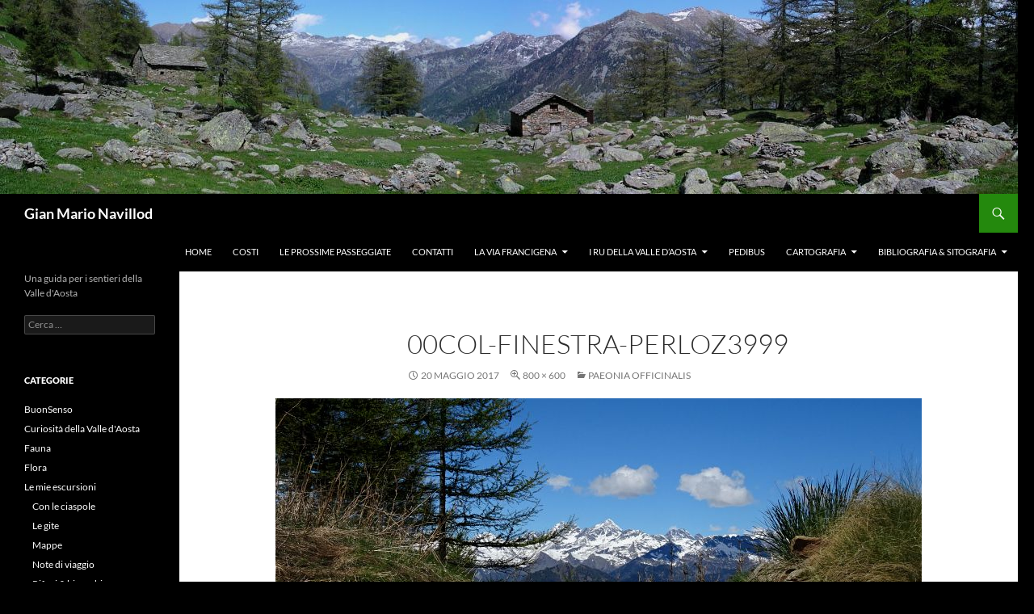

--- FILE ---
content_type: text/html; charset=UTF-8
request_url: https://gian.mario.navillod.it/paeonia-officinalis/00col-finestra-perloz3999/
body_size: 39550
content:
<!DOCTYPE html>
<html lang="it-IT">
<head>
	<meta charset="UTF-8">
	<meta name="viewport" content="width=device-width, initial-scale=1.0">
	<title>00col-finestra-perloz3999 - Gian Mario Navillod</title>
	<link rel="profile" href="https://gmpg.org/xfn/11">
	<link rel="pingback" href="https://gian.mario.navillod.it/xmlrpc.php">
	<meta name='robots' content='index, follow, max-image-preview:large, max-snippet:-1, max-video-preview:-1' />

	<!-- This site is optimized with the Yoast SEO plugin v26.7 - https://yoast.com/wordpress/plugins/seo/ -->
	<link rel="canonical" href="https://gian.mario.navillod.it/paeonia-officinalis/00col-finestra-perloz3999/" />
	<meta property="og:locale" content="it_IT" />
	<meta property="og:type" content="article" />
	<meta property="og:title" content="00col-finestra-perloz3999 - Gian Mario Navillod" />
	<meta property="og:description" content="Il Col Finestra di Perloz 1653 m - Foto di Gian Mario Navillod." />
	<meta property="og:url" content="https://gian.mario.navillod.it/paeonia-officinalis/00col-finestra-perloz3999/" />
	<meta property="og:site_name" content="Gian Mario Navillod" />
	<meta property="article:modified_time" content="2017-05-20T15:36:12+00:00" />
	<meta property="og:image" content="https://gian.mario.navillod.it/paeonia-officinalis/00col-finestra-perloz3999" />
	<meta property="og:image:width" content="800" />
	<meta property="og:image:height" content="600" />
	<meta property="og:image:type" content="image/jpeg" />
	<script type="application/ld+json" class="yoast-schema-graph">{"@context":"https://schema.org","@graph":[{"@type":"WebPage","@id":"https://gian.mario.navillod.it/paeonia-officinalis/00col-finestra-perloz3999/","url":"https://gian.mario.navillod.it/paeonia-officinalis/00col-finestra-perloz3999/","name":"00col-finestra-perloz3999 - Gian Mario Navillod","isPartOf":{"@id":"https://gian.mario.navillod.it/#website"},"primaryImageOfPage":{"@id":"https://gian.mario.navillod.it/paeonia-officinalis/00col-finestra-perloz3999/#primaryimage"},"image":{"@id":"https://gian.mario.navillod.it/paeonia-officinalis/00col-finestra-perloz3999/#primaryimage"},"thumbnailUrl":"https://gian.mario.navillod.it/wp-content/uploads/2017/05/00col-finestra-perloz3999.jpg","datePublished":"2017-05-20T15:08:12+00:00","dateModified":"2017-05-20T15:36:12+00:00","breadcrumb":{"@id":"https://gian.mario.navillod.it/paeonia-officinalis/00col-finestra-perloz3999/#breadcrumb"},"inLanguage":"it-IT","potentialAction":[{"@type":"ReadAction","target":["https://gian.mario.navillod.it/paeonia-officinalis/00col-finestra-perloz3999/"]}]},{"@type":"ImageObject","inLanguage":"it-IT","@id":"https://gian.mario.navillod.it/paeonia-officinalis/00col-finestra-perloz3999/#primaryimage","url":"https://gian.mario.navillod.it/wp-content/uploads/2017/05/00col-finestra-perloz3999.jpg","contentUrl":"https://gian.mario.navillod.it/wp-content/uploads/2017/05/00col-finestra-perloz3999.jpg","width":800,"height":600,"caption":"Il Col Finestra di Perloz 1653 m - Foto di Gian Mario Navillod."},{"@type":"BreadcrumbList","@id":"https://gian.mario.navillod.it/paeonia-officinalis/00col-finestra-perloz3999/#breadcrumb","itemListElement":[{"@type":"ListItem","position":1,"name":"Home","item":"https://gian.mario.navillod.it/"},{"@type":"ListItem","position":2,"name":"Paeonia officinalis","item":"https://gian.mario.navillod.it/paeonia-officinalis/"},{"@type":"ListItem","position":3,"name":"00col-finestra-perloz3999"}]},{"@type":"WebSite","@id":"https://gian.mario.navillod.it/#website","url":"https://gian.mario.navillod.it/","name":"Gian Mario Navillod","description":"Una guida per i sentieri della Valle d&#039;Aosta","potentialAction":[{"@type":"SearchAction","target":{"@type":"EntryPoint","urlTemplate":"https://gian.mario.navillod.it/?s={search_term_string}"},"query-input":{"@type":"PropertyValueSpecification","valueRequired":true,"valueName":"search_term_string"}}],"inLanguage":"it-IT"}]}</script>
	<!-- / Yoast SEO plugin. -->


<link rel="alternate" type="application/rss+xml" title="Gian Mario Navillod &raquo; Feed" href="https://gian.mario.navillod.it/feed/" />
<link rel="alternate" title="oEmbed (JSON)" type="application/json+oembed" href="https://gian.mario.navillod.it/wp-json/oembed/1.0/embed?url=https%3A%2F%2Fgian.mario.navillod.it%2Fpaeonia-officinalis%2F00col-finestra-perloz3999%2F" />
<link rel="alternate" title="oEmbed (XML)" type="text/xml+oembed" href="https://gian.mario.navillod.it/wp-json/oembed/1.0/embed?url=https%3A%2F%2Fgian.mario.navillod.it%2Fpaeonia-officinalis%2F00col-finestra-perloz3999%2F&#038;format=xml" />
<style id='wp-img-auto-sizes-contain-inline-css'>
img:is([sizes=auto i],[sizes^="auto," i]){contain-intrinsic-size:3000px 1500px}
/*# sourceURL=wp-img-auto-sizes-contain-inline-css */
</style>
<style id='wp-emoji-styles-inline-css'>

	img.wp-smiley, img.emoji {
		display: inline !important;
		border: none !important;
		box-shadow: none !important;
		height: 1em !important;
		width: 1em !important;
		margin: 0 0.07em !important;
		vertical-align: -0.1em !important;
		background: none !important;
		padding: 0 !important;
	}
/*# sourceURL=wp-emoji-styles-inline-css */
</style>
<style id='wp-block-library-inline-css'>
:root{--wp-block-synced-color:#7a00df;--wp-block-synced-color--rgb:122,0,223;--wp-bound-block-color:var(--wp-block-synced-color);--wp-editor-canvas-background:#ddd;--wp-admin-theme-color:#007cba;--wp-admin-theme-color--rgb:0,124,186;--wp-admin-theme-color-darker-10:#006ba1;--wp-admin-theme-color-darker-10--rgb:0,107,160.5;--wp-admin-theme-color-darker-20:#005a87;--wp-admin-theme-color-darker-20--rgb:0,90,135;--wp-admin-border-width-focus:2px}@media (min-resolution:192dpi){:root{--wp-admin-border-width-focus:1.5px}}.wp-element-button{cursor:pointer}:root .has-very-light-gray-background-color{background-color:#eee}:root .has-very-dark-gray-background-color{background-color:#313131}:root .has-very-light-gray-color{color:#eee}:root .has-very-dark-gray-color{color:#313131}:root .has-vivid-green-cyan-to-vivid-cyan-blue-gradient-background{background:linear-gradient(135deg,#00d084,#0693e3)}:root .has-purple-crush-gradient-background{background:linear-gradient(135deg,#34e2e4,#4721fb 50%,#ab1dfe)}:root .has-hazy-dawn-gradient-background{background:linear-gradient(135deg,#faaca8,#dad0ec)}:root .has-subdued-olive-gradient-background{background:linear-gradient(135deg,#fafae1,#67a671)}:root .has-atomic-cream-gradient-background{background:linear-gradient(135deg,#fdd79a,#004a59)}:root .has-nightshade-gradient-background{background:linear-gradient(135deg,#330968,#31cdcf)}:root .has-midnight-gradient-background{background:linear-gradient(135deg,#020381,#2874fc)}:root{--wp--preset--font-size--normal:16px;--wp--preset--font-size--huge:42px}.has-regular-font-size{font-size:1em}.has-larger-font-size{font-size:2.625em}.has-normal-font-size{font-size:var(--wp--preset--font-size--normal)}.has-huge-font-size{font-size:var(--wp--preset--font-size--huge)}.has-text-align-center{text-align:center}.has-text-align-left{text-align:left}.has-text-align-right{text-align:right}.has-fit-text{white-space:nowrap!important}#end-resizable-editor-section{display:none}.aligncenter{clear:both}.items-justified-left{justify-content:flex-start}.items-justified-center{justify-content:center}.items-justified-right{justify-content:flex-end}.items-justified-space-between{justify-content:space-between}.screen-reader-text{border:0;clip-path:inset(50%);height:1px;margin:-1px;overflow:hidden;padding:0;position:absolute;width:1px;word-wrap:normal!important}.screen-reader-text:focus{background-color:#ddd;clip-path:none;color:#444;display:block;font-size:1em;height:auto;left:5px;line-height:normal;padding:15px 23px 14px;text-decoration:none;top:5px;width:auto;z-index:100000}html :where(.has-border-color){border-style:solid}html :where([style*=border-top-color]){border-top-style:solid}html :where([style*=border-right-color]){border-right-style:solid}html :where([style*=border-bottom-color]){border-bottom-style:solid}html :where([style*=border-left-color]){border-left-style:solid}html :where([style*=border-width]){border-style:solid}html :where([style*=border-top-width]){border-top-style:solid}html :where([style*=border-right-width]){border-right-style:solid}html :where([style*=border-bottom-width]){border-bottom-style:solid}html :where([style*=border-left-width]){border-left-style:solid}html :where(img[class*=wp-image-]){height:auto;max-width:100%}:where(figure){margin:0 0 1em}html :where(.is-position-sticky){--wp-admin--admin-bar--position-offset:var(--wp-admin--admin-bar--height,0px)}@media screen and (max-width:600px){html :where(.is-position-sticky){--wp-admin--admin-bar--position-offset:0px}}

/*# sourceURL=wp-block-library-inline-css */
</style><style id='wp-block-paragraph-inline-css'>
.is-small-text{font-size:.875em}.is-regular-text{font-size:1em}.is-large-text{font-size:2.25em}.is-larger-text{font-size:3em}.has-drop-cap:not(:focus):first-letter{float:left;font-size:8.4em;font-style:normal;font-weight:100;line-height:.68;margin:.05em .1em 0 0;text-transform:uppercase}body.rtl .has-drop-cap:not(:focus):first-letter{float:none;margin-left:.1em}p.has-drop-cap.has-background{overflow:hidden}:root :where(p.has-background){padding:1.25em 2.375em}:where(p.has-text-color:not(.has-link-color)) a{color:inherit}p.has-text-align-left[style*="writing-mode:vertical-lr"],p.has-text-align-right[style*="writing-mode:vertical-rl"]{rotate:180deg}
/*# sourceURL=https://gian.mario.navillod.it/wp-includes/blocks/paragraph/style.min.css */
</style>
<style id='global-styles-inline-css'>
:root{--wp--preset--aspect-ratio--square: 1;--wp--preset--aspect-ratio--4-3: 4/3;--wp--preset--aspect-ratio--3-4: 3/4;--wp--preset--aspect-ratio--3-2: 3/2;--wp--preset--aspect-ratio--2-3: 2/3;--wp--preset--aspect-ratio--16-9: 16/9;--wp--preset--aspect-ratio--9-16: 9/16;--wp--preset--color--black: #000;--wp--preset--color--cyan-bluish-gray: #abb8c3;--wp--preset--color--white: #fff;--wp--preset--color--pale-pink: #f78da7;--wp--preset--color--vivid-red: #cf2e2e;--wp--preset--color--luminous-vivid-orange: #ff6900;--wp--preset--color--luminous-vivid-amber: #fcb900;--wp--preset--color--light-green-cyan: #7bdcb5;--wp--preset--color--vivid-green-cyan: #00d084;--wp--preset--color--pale-cyan-blue: #8ed1fc;--wp--preset--color--vivid-cyan-blue: #0693e3;--wp--preset--color--vivid-purple: #9b51e0;--wp--preset--color--green: #24890d;--wp--preset--color--dark-gray: #2b2b2b;--wp--preset--color--medium-gray: #767676;--wp--preset--color--light-gray: #f5f5f5;--wp--preset--gradient--vivid-cyan-blue-to-vivid-purple: linear-gradient(135deg,rgb(6,147,227) 0%,rgb(155,81,224) 100%);--wp--preset--gradient--light-green-cyan-to-vivid-green-cyan: linear-gradient(135deg,rgb(122,220,180) 0%,rgb(0,208,130) 100%);--wp--preset--gradient--luminous-vivid-amber-to-luminous-vivid-orange: linear-gradient(135deg,rgb(252,185,0) 0%,rgb(255,105,0) 100%);--wp--preset--gradient--luminous-vivid-orange-to-vivid-red: linear-gradient(135deg,rgb(255,105,0) 0%,rgb(207,46,46) 100%);--wp--preset--gradient--very-light-gray-to-cyan-bluish-gray: linear-gradient(135deg,rgb(238,238,238) 0%,rgb(169,184,195) 100%);--wp--preset--gradient--cool-to-warm-spectrum: linear-gradient(135deg,rgb(74,234,220) 0%,rgb(151,120,209) 20%,rgb(207,42,186) 40%,rgb(238,44,130) 60%,rgb(251,105,98) 80%,rgb(254,248,76) 100%);--wp--preset--gradient--blush-light-purple: linear-gradient(135deg,rgb(255,206,236) 0%,rgb(152,150,240) 100%);--wp--preset--gradient--blush-bordeaux: linear-gradient(135deg,rgb(254,205,165) 0%,rgb(254,45,45) 50%,rgb(107,0,62) 100%);--wp--preset--gradient--luminous-dusk: linear-gradient(135deg,rgb(255,203,112) 0%,rgb(199,81,192) 50%,rgb(65,88,208) 100%);--wp--preset--gradient--pale-ocean: linear-gradient(135deg,rgb(255,245,203) 0%,rgb(182,227,212) 50%,rgb(51,167,181) 100%);--wp--preset--gradient--electric-grass: linear-gradient(135deg,rgb(202,248,128) 0%,rgb(113,206,126) 100%);--wp--preset--gradient--midnight: linear-gradient(135deg,rgb(2,3,129) 0%,rgb(40,116,252) 100%);--wp--preset--font-size--small: 13px;--wp--preset--font-size--medium: 20px;--wp--preset--font-size--large: 36px;--wp--preset--font-size--x-large: 42px;--wp--preset--spacing--20: 0.44rem;--wp--preset--spacing--30: 0.67rem;--wp--preset--spacing--40: 1rem;--wp--preset--spacing--50: 1.5rem;--wp--preset--spacing--60: 2.25rem;--wp--preset--spacing--70: 3.38rem;--wp--preset--spacing--80: 5.06rem;--wp--preset--shadow--natural: 6px 6px 9px rgba(0, 0, 0, 0.2);--wp--preset--shadow--deep: 12px 12px 50px rgba(0, 0, 0, 0.4);--wp--preset--shadow--sharp: 6px 6px 0px rgba(0, 0, 0, 0.2);--wp--preset--shadow--outlined: 6px 6px 0px -3px rgb(255, 255, 255), 6px 6px rgb(0, 0, 0);--wp--preset--shadow--crisp: 6px 6px 0px rgb(0, 0, 0);}:where(.is-layout-flex){gap: 0.5em;}:where(.is-layout-grid){gap: 0.5em;}body .is-layout-flex{display: flex;}.is-layout-flex{flex-wrap: wrap;align-items: center;}.is-layout-flex > :is(*, div){margin: 0;}body .is-layout-grid{display: grid;}.is-layout-grid > :is(*, div){margin: 0;}:where(.wp-block-columns.is-layout-flex){gap: 2em;}:where(.wp-block-columns.is-layout-grid){gap: 2em;}:where(.wp-block-post-template.is-layout-flex){gap: 1.25em;}:where(.wp-block-post-template.is-layout-grid){gap: 1.25em;}.has-black-color{color: var(--wp--preset--color--black) !important;}.has-cyan-bluish-gray-color{color: var(--wp--preset--color--cyan-bluish-gray) !important;}.has-white-color{color: var(--wp--preset--color--white) !important;}.has-pale-pink-color{color: var(--wp--preset--color--pale-pink) !important;}.has-vivid-red-color{color: var(--wp--preset--color--vivid-red) !important;}.has-luminous-vivid-orange-color{color: var(--wp--preset--color--luminous-vivid-orange) !important;}.has-luminous-vivid-amber-color{color: var(--wp--preset--color--luminous-vivid-amber) !important;}.has-light-green-cyan-color{color: var(--wp--preset--color--light-green-cyan) !important;}.has-vivid-green-cyan-color{color: var(--wp--preset--color--vivid-green-cyan) !important;}.has-pale-cyan-blue-color{color: var(--wp--preset--color--pale-cyan-blue) !important;}.has-vivid-cyan-blue-color{color: var(--wp--preset--color--vivid-cyan-blue) !important;}.has-vivid-purple-color{color: var(--wp--preset--color--vivid-purple) !important;}.has-black-background-color{background-color: var(--wp--preset--color--black) !important;}.has-cyan-bluish-gray-background-color{background-color: var(--wp--preset--color--cyan-bluish-gray) !important;}.has-white-background-color{background-color: var(--wp--preset--color--white) !important;}.has-pale-pink-background-color{background-color: var(--wp--preset--color--pale-pink) !important;}.has-vivid-red-background-color{background-color: var(--wp--preset--color--vivid-red) !important;}.has-luminous-vivid-orange-background-color{background-color: var(--wp--preset--color--luminous-vivid-orange) !important;}.has-luminous-vivid-amber-background-color{background-color: var(--wp--preset--color--luminous-vivid-amber) !important;}.has-light-green-cyan-background-color{background-color: var(--wp--preset--color--light-green-cyan) !important;}.has-vivid-green-cyan-background-color{background-color: var(--wp--preset--color--vivid-green-cyan) !important;}.has-pale-cyan-blue-background-color{background-color: var(--wp--preset--color--pale-cyan-blue) !important;}.has-vivid-cyan-blue-background-color{background-color: var(--wp--preset--color--vivid-cyan-blue) !important;}.has-vivid-purple-background-color{background-color: var(--wp--preset--color--vivid-purple) !important;}.has-black-border-color{border-color: var(--wp--preset--color--black) !important;}.has-cyan-bluish-gray-border-color{border-color: var(--wp--preset--color--cyan-bluish-gray) !important;}.has-white-border-color{border-color: var(--wp--preset--color--white) !important;}.has-pale-pink-border-color{border-color: var(--wp--preset--color--pale-pink) !important;}.has-vivid-red-border-color{border-color: var(--wp--preset--color--vivid-red) !important;}.has-luminous-vivid-orange-border-color{border-color: var(--wp--preset--color--luminous-vivid-orange) !important;}.has-luminous-vivid-amber-border-color{border-color: var(--wp--preset--color--luminous-vivid-amber) !important;}.has-light-green-cyan-border-color{border-color: var(--wp--preset--color--light-green-cyan) !important;}.has-vivid-green-cyan-border-color{border-color: var(--wp--preset--color--vivid-green-cyan) !important;}.has-pale-cyan-blue-border-color{border-color: var(--wp--preset--color--pale-cyan-blue) !important;}.has-vivid-cyan-blue-border-color{border-color: var(--wp--preset--color--vivid-cyan-blue) !important;}.has-vivid-purple-border-color{border-color: var(--wp--preset--color--vivid-purple) !important;}.has-vivid-cyan-blue-to-vivid-purple-gradient-background{background: var(--wp--preset--gradient--vivid-cyan-blue-to-vivid-purple) !important;}.has-light-green-cyan-to-vivid-green-cyan-gradient-background{background: var(--wp--preset--gradient--light-green-cyan-to-vivid-green-cyan) !important;}.has-luminous-vivid-amber-to-luminous-vivid-orange-gradient-background{background: var(--wp--preset--gradient--luminous-vivid-amber-to-luminous-vivid-orange) !important;}.has-luminous-vivid-orange-to-vivid-red-gradient-background{background: var(--wp--preset--gradient--luminous-vivid-orange-to-vivid-red) !important;}.has-very-light-gray-to-cyan-bluish-gray-gradient-background{background: var(--wp--preset--gradient--very-light-gray-to-cyan-bluish-gray) !important;}.has-cool-to-warm-spectrum-gradient-background{background: var(--wp--preset--gradient--cool-to-warm-spectrum) !important;}.has-blush-light-purple-gradient-background{background: var(--wp--preset--gradient--blush-light-purple) !important;}.has-blush-bordeaux-gradient-background{background: var(--wp--preset--gradient--blush-bordeaux) !important;}.has-luminous-dusk-gradient-background{background: var(--wp--preset--gradient--luminous-dusk) !important;}.has-pale-ocean-gradient-background{background: var(--wp--preset--gradient--pale-ocean) !important;}.has-electric-grass-gradient-background{background: var(--wp--preset--gradient--electric-grass) !important;}.has-midnight-gradient-background{background: var(--wp--preset--gradient--midnight) !important;}.has-small-font-size{font-size: var(--wp--preset--font-size--small) !important;}.has-medium-font-size{font-size: var(--wp--preset--font-size--medium) !important;}.has-large-font-size{font-size: var(--wp--preset--font-size--large) !important;}.has-x-large-font-size{font-size: var(--wp--preset--font-size--x-large) !important;}
/*# sourceURL=global-styles-inline-css */
</style>

<style id='classic-theme-styles-inline-css'>
/*! This file is auto-generated */
.wp-block-button__link{color:#fff;background-color:#32373c;border-radius:9999px;box-shadow:none;text-decoration:none;padding:calc(.667em + 2px) calc(1.333em + 2px);font-size:1.125em}.wp-block-file__button{background:#32373c;color:#fff;text-decoration:none}
/*# sourceURL=/wp-includes/css/classic-themes.min.css */
</style>
<link rel='stylesheet' id='osm-map-css-css' href='https://gian.mario.navillod.it/wp-content/plugins/osm/css/osm_map.css?ver=6.9' media='all' />
<link rel='stylesheet' id='osm-ol3-css-css' href='https://gian.mario.navillod.it/wp-content/plugins/osm/js/OL/7.1.0/ol.css?ver=6.9' media='all' />
<link rel='stylesheet' id='osm-ol3-ext-css-css' href='https://gian.mario.navillod.it/wp-content/plugins/osm/css/osm_map_v3.css?ver=6.9' media='all' />
<link rel='stylesheet' id='twentyfourteen-lato-css' href='https://gian.mario.navillod.it/wp-content/themes/twentyfourteen/fonts/font-lato.css?ver=20230328' media='all' />
<link rel='stylesheet' id='genericons-css' href='https://gian.mario.navillod.it/wp-content/themes/twentyfourteen/genericons/genericons.css?ver=20251101' media='all' />
<link rel='stylesheet' id='twentyfourteen-style-css' href='https://gian.mario.navillod.it/wp-content/themes/twentyfourteen/style.css?ver=20251202' media='all' />
<link rel='stylesheet' id='twentyfourteen-block-style-css' href='https://gian.mario.navillod.it/wp-content/themes/twentyfourteen/css/blocks.css?ver=20250715' media='all' />
<script src="https://gian.mario.navillod.it/wp-includes/js/jquery/jquery.min.js?ver=3.7.1" id="jquery-core-js"></script>
<script src="https://gian.mario.navillod.it/wp-includes/js/jquery/jquery-migrate.min.js?ver=3.4.1" id="jquery-migrate-js"></script>
<script src="https://gian.mario.navillod.it/wp-content/plugins/osm/js/OL/2.13.1/OpenLayers.js?ver=6.9" id="osm-ol-library-js"></script>
<script src="https://gian.mario.navillod.it/wp-content/plugins/osm/js/OSM/openlayers/OpenStreetMap.js?ver=6.9" id="osm-osm-library-js"></script>
<script src="https://gian.mario.navillod.it/wp-content/plugins/osm/js/OSeaM/harbours.js?ver=6.9" id="osm-harbours-library-js"></script>
<script src="https://gian.mario.navillod.it/wp-content/plugins/osm/js/OSeaM/map_utils.js?ver=6.9" id="osm-map-utils-library-js"></script>
<script src="https://gian.mario.navillod.it/wp-content/plugins/osm/js/OSeaM/utilities.js?ver=6.9" id="osm-utilities-library-js"></script>
<script src="https://gian.mario.navillod.it/wp-content/plugins/osm/js/osm-plugin-lib.js?ver=6.9" id="OsmScript-js"></script>
<script src="https://gian.mario.navillod.it/wp-content/plugins/osm/js/polyfill/v2/polyfill.min.js?features=requestAnimationFrame%2CElement.prototype.classList%2CURL&amp;ver=6.9" id="osm-polyfill-js"></script>
<script src="https://gian.mario.navillod.it/wp-content/plugins/osm/js/OL/7.1.0/ol.js?ver=6.9" id="osm-ol3-library-js"></script>
<script src="https://gian.mario.navillod.it/wp-content/plugins/osm/js/osm-v3-plugin-lib.js?ver=6.9" id="osm-ol3-ext-library-js"></script>
<script src="https://gian.mario.navillod.it/wp-content/plugins/osm/js/osm-metabox-events.js?ver=6.9" id="osm-ol3-metabox-events-js"></script>
<script src="https://gian.mario.navillod.it/wp-content/plugins/osm/js/osm-startup-lib.js?ver=6.9" id="osm-map-startup-js"></script>
<script src="https://gian.mario.navillod.it/wp-content/themes/twentyfourteen/js/keyboard-image-navigation.js?ver=20150120" id="twentyfourteen-keyboard-image-navigation-js"></script>
<script src="https://gian.mario.navillod.it/wp-content/themes/twentyfourteen/js/functions.js?ver=20250729" id="twentyfourteen-script-js" defer data-wp-strategy="defer"></script>
<link rel="https://api.w.org/" href="https://gian.mario.navillod.it/wp-json/" /><link rel="alternate" title="JSON" type="application/json" href="https://gian.mario.navillod.it/wp-json/wp/v2/media/3136" /><link rel="EditURI" type="application/rsd+xml" title="RSD" href="https://gian.mario.navillod.it/xmlrpc.php?rsd" />
<meta name="generator" content="WordPress 6.9" />
<link rel='shortlink' href='https://gian.mario.navillod.it/?p=3136' />
		<style type="text/css">
						ol.footnotes>li {list-style-type:decimal;}
						ol.footnotes { color:#666666; }
ol.footnotes li { font-size:80%; }
		</style>
		<script type="text/javascript"> 

/**  all layers have to be in this global array - in further process each map will have something like vectorM[map_ol3js_n][layer_n] */
var vectorM = [[]];


/** put translations from PHP/mo to JavaScript */
var translations = [];

/** global GET-Parameters */
var HTTP_GET_VARS = [];

</script><!-- OSM plugin V6.1.9: did not add geo meta tags. --> 
<style id="custom-background-css">
body.custom-background { background-color: #000000; }
</style>
	</head>

<body class="attachment wp-singular attachment-template-default single single-attachment postid-3136 attachmentid-3136 attachment-jpeg custom-background wp-embed-responsive wp-theme-twentyfourteen header-image full-width footer-widgets singular">
<a class="screen-reader-text skip-link" href="#content">
	Vai al contenuto</a>
<div id="page" class="hfeed site">
			<div id="site-header">
		<a href="https://gian.mario.navillod.it/" rel="home" >
			<img src="https://gian.mario.navillod.it/wp-content/uploads/2014/05/cropped-maggio.jpg" width="1260" height="240" alt="Gian Mario Navillod" srcset="https://gian.mario.navillod.it/wp-content/uploads/2014/05/cropped-maggio.jpg 1260w, https://gian.mario.navillod.it/wp-content/uploads/2014/05/cropped-maggio-300x57.jpg 300w, https://gian.mario.navillod.it/wp-content/uploads/2014/05/cropped-maggio-1024x195.jpg 1024w" sizes="(max-width: 1260px) 100vw, 1260px" decoding="async" fetchpriority="high" />		</a>
	</div>
	
	<header id="masthead" class="site-header">
		<div class="header-main">
							<h1 class="site-title"><a href="https://gian.mario.navillod.it/" rel="home" >Gian Mario Navillod</a></h1>
			
			<div class="search-toggle">
				<a href="#search-container" class="screen-reader-text" aria-expanded="false" aria-controls="search-container">
					Cerca				</a>
			</div>

			<nav id="primary-navigation" class="site-navigation primary-navigation">
				<button class="menu-toggle">Menu principale</button>
				<div class="menu-buttami-container"><ul id="primary-menu" class="nav-menu"><li id="menu-item-7941" class="menu-item menu-item-type-custom menu-item-object-custom menu-item-home menu-item-7941"><a href="https://gian.mario.navillod.it/">Home</a></li>
<li id="menu-item-7942" class="menu-item menu-item-type-post_type menu-item-object-page menu-item-7942"><a href="https://gian.mario.navillod.it/costi/">Costi</a></li>
<li id="menu-item-7943" class="menu-item menu-item-type-post_type menu-item-object-page menu-item-7943"><a href="https://gian.mario.navillod.it/le-prossime-passeggiate/">Le prossime passeggiate</a></li>
<li id="menu-item-7944" class="menu-item menu-item-type-post_type menu-item-object-page menu-item-7944"><a href="https://gian.mario.navillod.it/gian-mario-navillod/">Contatti</a></li>
<li id="menu-item-7945" class="menu-item menu-item-type-post_type menu-item-object-page menu-item-has-children menu-item-7945"><a href="https://gian.mario.navillod.it/via-francigena/">La Via Francigena</a>
<ul class="sub-menu">
	<li id="menu-item-7947" class="menu-item menu-item-type-post_type menu-item-object-page menu-item-7947"><a href="https://gian.mario.navillod.it/via-francigena/via-francigena-islanda/">Dall’Islanda sulla Via Francigena</a></li>
</ul>
</li>
<li id="menu-item-7948" class="menu-item menu-item-type-post_type menu-item-object-page menu-item-has-children menu-item-7948"><a href="https://gian.mario.navillod.it/i-ru-della-valle-daosta/">I ru della Valle d’Aosta</a>
<ul class="sub-menu">
	<li id="menu-item-7949" class="menu-item menu-item-type-post_type menu-item-object-page menu-item-7949"><a href="https://gian.mario.navillod.it/i-ru-della-valle-daosta/i-ru-a-cielo-aperto/">I ru a cielo aperto</a></li>
	<li id="menu-item-7950" class="menu-item menu-item-type-post_type menu-item-object-page menu-item-7950"><a href="https://gian.mario.navillod.it/i-ru-della-valle-daosta/i-ru-intubati/">I ru intubati</a></li>
	<li id="menu-item-7951" class="menu-item menu-item-type-post_type menu-item-object-page menu-item-7951"><a href="https://gian.mario.navillod.it/i-ru-della-valle-daosta/ru-abbandonati/">Ru abbandonati</a></li>
	<li id="menu-item-7955" class="menu-item menu-item-type-post_type menu-item-object-page menu-item-7955"><a href="https://gian.mario.navillod.it/pedibus/ru-pan-perdu-chatillon/">Ru del Pan Perdu di Châtillon</a></li>
</ul>
</li>
<li id="menu-item-7952" class="menu-item menu-item-type-post_type menu-item-object-page menu-item-7952"><a href="https://gian.mario.navillod.it/pedibus/">Pedibus</a></li>
<li id="menu-item-7957" class="menu-item menu-item-type-post_type menu-item-object-page menu-item-has-children menu-item-7957"><a href="https://gian.mario.navillod.it/cartografia/">Cartografia</a>
<ul class="sub-menu">
	<li id="menu-item-7958" class="menu-item menu-item-type-post_type menu-item-object-page menu-item-7958"><a href="https://gian.mario.navillod.it/cartografia/gpsmid-mappa-gratis-aosta/">GpsMid: una mappa gratis della Valle D’Aosta</a></li>
</ul>
</li>
<li id="menu-item-7959" class="menu-item menu-item-type-post_type menu-item-object-page menu-item-has-children menu-item-7959"><a href="https://gian.mario.navillod.it/bibliografia/">Bibliografia &#038; Sitografia</a>
<ul class="sub-menu">
	<li id="menu-item-7960" class="menu-item menu-item-type-post_type menu-item-object-page menu-item-7960"><a href="https://gian.mario.navillod.it/bibliografia/citazioni/">Citazioni</a></li>
	<li id="menu-item-7961" class="menu-item menu-item-type-post_type menu-item-object-page menu-item-7961"><a href="https://gian.mario.navillod.it/bibliografia/errata-corrige/">errata corrige</a></li>
</ul>
</li>
</ul></div>			</nav>
		</div>

		<div id="search-container" class="search-box-wrapper hide">
			<div class="search-box">
				<form role="search" method="get" class="search-form" action="https://gian.mario.navillod.it/">
				<label>
					<span class="screen-reader-text">Ricerca per:</span>
					<input type="search" class="search-field" placeholder="Cerca &hellip;" value="" name="s" />
				</label>
				<input type="submit" class="search-submit" value="Cerca" />
			</form>			</div>
		</div>
	</header><!-- #masthead -->

	<div id="main" class="site-main">

	<section id="primary" class="content-area image-attachment">
		<div id="content" class="site-content" role="main">

			<article id="post-3136" class="post-3136 attachment type-attachment status-inherit hentry">
			<header class="entry-header">
				<h1 class="entry-title">00col-finestra-perloz3999</h1>
				<div class="entry-meta">

					<span class="entry-date"><time class="entry-date" datetime="2017-05-20T17:08:12+02:00">20 Maggio 2017</time></span>

					<span class="full-size-link"><a href="https://gian.mario.navillod.it/wp-content/uploads/2017/05/00col-finestra-perloz3999.jpg">800 &times; 600</a></span>

					<span class="parent-post-link"><a href="https://gian.mario.navillod.it/paeonia-officinalis/" rel="gallery">Paeonia officinalis</a></span>
									</div><!-- .entry-meta -->
			</header><!-- .entry-header -->

			<div class="entry-content">
				<div class="entry-attachment">
					<div class="attachment">
						<a href="https://gian.mario.navillod.it/paeonia-officinalis/01col-finestra-perloz4046/" rel="attachment"><img width="800" height="600" src="https://gian.mario.navillod.it/wp-content/uploads/2017/05/00col-finestra-perloz3999.jpg" class="attachment-810x810 size-810x810" alt="Il Col Finestra di Perloz 1653 m - Foto di Gian Mario Navillod." decoding="async" srcset="https://gian.mario.navillod.it/wp-content/uploads/2017/05/00col-finestra-perloz3999.jpg 800w, https://gian.mario.navillod.it/wp-content/uploads/2017/05/00col-finestra-perloz3999-300x225.jpg 300w, https://gian.mario.navillod.it/wp-content/uploads/2017/05/00col-finestra-perloz3999-768x576.jpg 768w" sizes="(max-width: 800px) 100vw, 800px" /></a>					</div><!-- .attachment -->

											<div class="entry-caption">
							<p>Il Col Finestra di Perloz 1653 m &#8211; Foto di Gian Mario Navillod.</p>
						</div><!-- .entry-caption -->
										</div><!-- .entry-attachment -->

				<p>Il Col Finestra di Perloz 1653 m &#8211; Foto di Gian Mario Navillod.</p>
				</div><!-- .entry-content -->
			</article><!-- #post-3136 -->

			<nav id="image-navigation" class="navigation image-navigation">
				<div class="nav-links">
								<a href='https://gian.mario.navillod.it/paeonia-officinalis/01col-finestra-perloz4046/'><div class="next-image">Immagine successiva</div></a>				</div><!-- .nav-links -->
			</nav><!-- #image-navigation -->

			
		
		</div><!-- #content -->
	</section><!-- #primary -->

<div id="secondary">
		<h2 class="site-description">Una guida per i sentieri della Valle d&#039;Aosta</h2>
	
	
		<div id="primary-sidebar" class="primary-sidebar widget-area" role="complementary">
		<aside id="search-2" class="widget widget_search"><form role="search" method="get" class="search-form" action="https://gian.mario.navillod.it/">
				<label>
					<span class="screen-reader-text">Ricerca per:</span>
					<input type="search" class="search-field" placeholder="Cerca &hellip;" value="" name="s" />
				</label>
				<input type="submit" class="search-submit" value="Cerca" />
			</form></aside><aside id="categories-2" class="widget widget_categories"><h1 class="widget-title">Categorie</h1><nav aria-label="Categorie">
			<ul>
					<li class="cat-item cat-item-12"><a href="https://gian.mario.navillod.it/category/buonsenso/">BuonSenso</a>
</li>
	<li class="cat-item cat-item-2"><a href="https://gian.mario.navillod.it/category/curiosita-della-valle-daosta/">Curiosità della Valle d&#039;Aosta</a>
</li>
	<li class="cat-item cat-item-30"><a href="https://gian.mario.navillod.it/category/fauna/">Fauna</a>
</li>
	<li class="cat-item cat-item-27"><a href="https://gian.mario.navillod.it/category/flora/">Flora</a>
</li>
	<li class="cat-item cat-item-20"><a href="https://gian.mario.navillod.it/category/le-mie-escursioni/">Le mie escursioni</a>
<ul class='children'>
	<li class="cat-item cat-item-7"><a href="https://gian.mario.navillod.it/category/le-mie-escursioni/ciaspole/">Con le ciaspole</a>
</li>
	<li class="cat-item cat-item-29"><a href="https://gian.mario.navillod.it/category/le-mie-escursioni/le-gite/">Le gite</a>
</li>
	<li class="cat-item cat-item-28"><a href="https://gian.mario.navillod.it/category/le-mie-escursioni/mappe/">Mappe</a>
</li>
	<li class="cat-item cat-item-23"><a href="https://gian.mario.navillod.it/category/le-mie-escursioni/note-di-viaggio/">Note di viaggio</a>
</li>
	<li class="cat-item cat-item-8"><a href="https://gian.mario.navillod.it/category/le-mie-escursioni/rifugi-bivacchi/">Rifugi &amp; bivacchi</a>
</li>
	<li class="cat-item cat-item-22"><a href="https://gian.mario.navillod.it/category/le-mie-escursioni/ru-e-opere-idraluiche/">Ru e opere idrauliche</a>
</li>
</ul>
</li>
	<li class="cat-item cat-item-4"><a href="https://gian.mario.navillod.it/category/letteratura/">Letteratura</a>
<ul class='children'>
	<li class="cat-item cat-item-32"><a href="https://gian.mario.navillod.it/category/letteratura/cronaca-di-gilliarey/">Cronaca di Gilliarey</a>
</li>
</ul>
</li>
	<li class="cat-item cat-item-6"><a href="https://gian.mario.navillod.it/category/openstreetmap/">OpenStreetMap</a>
</li>
	<li class="cat-item cat-item-5"><a href="https://gian.mario.navillod.it/category/opere-darte/">Opere d&#039;arte</a>
<ul class='children'>
	<li class="cat-item cat-item-10"><a href="https://gian.mario.navillod.it/category/opere-darte/land-art/">Land Art</a>
</li>
</ul>
</li>
	<li class="cat-item cat-item-14"><a href="https://gian.mario.navillod.it/category/software/">Software</a>
</li>
	<li class="cat-item cat-item-3"><a href="https://gian.mario.navillod.it/category/via-francigena/">Via Francigena</a>
</li>
			</ul>

			</nav></aside>	</div><!-- #primary-sidebar -->
	</div><!-- #secondary -->

		</div><!-- #main -->

		<footer id="colophon" class="site-footer">

			
<div id="supplementary">
	<div id="footer-sidebar" class="footer-sidebar widget-area" role="complementary">
		<aside id="block-5" class="widget widget_block widget_text">
<p>Testi e foto dell’autore sono distribuiti con Licenza <a href="http://creativecommons.org/licenses/by/4.0/deed.it">Creative Commons Attribuzione 4.0 Internazionale (CC BY 4.0)</a></p>
</aside>	</div><!-- #footer-sidebar -->
</div><!-- #supplementary -->

			<div class="site-info">
												<a href="https://wordpress.org/" class="imprint">
					Proudly powered by WordPress				</a>
			</div><!-- .site-info -->
		</footer><!-- #colophon -->
	</div><!-- #page -->

	<script type="speculationrules">
{"prefetch":[{"source":"document","where":{"and":[{"href_matches":"/*"},{"not":{"href_matches":["/wp-*.php","/wp-admin/*","/wp-content/uploads/*","/wp-content/*","/wp-content/plugins/*","/wp-content/themes/twentyfourteen/*","/*\\?(.+)"]}},{"not":{"selector_matches":"a[rel~=\"nofollow\"]"}},{"not":{"selector_matches":".no-prefetch, .no-prefetch a"}}]},"eagerness":"conservative"}]}
</script>
<script src="https://gian.mario.navillod.it/wp-includes/js/imagesloaded.min.js?ver=5.0.0" id="imagesloaded-js"></script>
<script src="https://gian.mario.navillod.it/wp-includes/js/masonry.min.js?ver=4.2.2" id="masonry-js"></script>
<script src="https://gian.mario.navillod.it/wp-includes/js/jquery/jquery.masonry.min.js?ver=3.1.2b" id="jquery-masonry-js"></script>
<script id="wp-emoji-settings" type="application/json">
{"baseUrl":"https://s.w.org/images/core/emoji/17.0.2/72x72/","ext":".png","svgUrl":"https://s.w.org/images/core/emoji/17.0.2/svg/","svgExt":".svg","source":{"concatemoji":"https://gian.mario.navillod.it/wp-includes/js/wp-emoji-release.min.js?ver=6.9"}}
</script>
<script type="module">
/*! This file is auto-generated */
const a=JSON.parse(document.getElementById("wp-emoji-settings").textContent),o=(window._wpemojiSettings=a,"wpEmojiSettingsSupports"),s=["flag","emoji"];function i(e){try{var t={supportTests:e,timestamp:(new Date).valueOf()};sessionStorage.setItem(o,JSON.stringify(t))}catch(e){}}function c(e,t,n){e.clearRect(0,0,e.canvas.width,e.canvas.height),e.fillText(t,0,0);t=new Uint32Array(e.getImageData(0,0,e.canvas.width,e.canvas.height).data);e.clearRect(0,0,e.canvas.width,e.canvas.height),e.fillText(n,0,0);const a=new Uint32Array(e.getImageData(0,0,e.canvas.width,e.canvas.height).data);return t.every((e,t)=>e===a[t])}function p(e,t){e.clearRect(0,0,e.canvas.width,e.canvas.height),e.fillText(t,0,0);var n=e.getImageData(16,16,1,1);for(let e=0;e<n.data.length;e++)if(0!==n.data[e])return!1;return!0}function u(e,t,n,a){switch(t){case"flag":return n(e,"\ud83c\udff3\ufe0f\u200d\u26a7\ufe0f","\ud83c\udff3\ufe0f\u200b\u26a7\ufe0f")?!1:!n(e,"\ud83c\udde8\ud83c\uddf6","\ud83c\udde8\u200b\ud83c\uddf6")&&!n(e,"\ud83c\udff4\udb40\udc67\udb40\udc62\udb40\udc65\udb40\udc6e\udb40\udc67\udb40\udc7f","\ud83c\udff4\u200b\udb40\udc67\u200b\udb40\udc62\u200b\udb40\udc65\u200b\udb40\udc6e\u200b\udb40\udc67\u200b\udb40\udc7f");case"emoji":return!a(e,"\ud83e\u1fac8")}return!1}function f(e,t,n,a){let r;const o=(r="undefined"!=typeof WorkerGlobalScope&&self instanceof WorkerGlobalScope?new OffscreenCanvas(300,150):document.createElement("canvas")).getContext("2d",{willReadFrequently:!0}),s=(o.textBaseline="top",o.font="600 32px Arial",{});return e.forEach(e=>{s[e]=t(o,e,n,a)}),s}function r(e){var t=document.createElement("script");t.src=e,t.defer=!0,document.head.appendChild(t)}a.supports={everything:!0,everythingExceptFlag:!0},new Promise(t=>{let n=function(){try{var e=JSON.parse(sessionStorage.getItem(o));if("object"==typeof e&&"number"==typeof e.timestamp&&(new Date).valueOf()<e.timestamp+604800&&"object"==typeof e.supportTests)return e.supportTests}catch(e){}return null}();if(!n){if("undefined"!=typeof Worker&&"undefined"!=typeof OffscreenCanvas&&"undefined"!=typeof URL&&URL.createObjectURL&&"undefined"!=typeof Blob)try{var e="postMessage("+f.toString()+"("+[JSON.stringify(s),u.toString(),c.toString(),p.toString()].join(",")+"));",a=new Blob([e],{type:"text/javascript"});const r=new Worker(URL.createObjectURL(a),{name:"wpTestEmojiSupports"});return void(r.onmessage=e=>{i(n=e.data),r.terminate(),t(n)})}catch(e){}i(n=f(s,u,c,p))}t(n)}).then(e=>{for(const n in e)a.supports[n]=e[n],a.supports.everything=a.supports.everything&&a.supports[n],"flag"!==n&&(a.supports.everythingExceptFlag=a.supports.everythingExceptFlag&&a.supports[n]);var t;a.supports.everythingExceptFlag=a.supports.everythingExceptFlag&&!a.supports.flag,a.supports.everything||((t=a.source||{}).concatemoji?r(t.concatemoji):t.wpemoji&&t.twemoji&&(r(t.twemoji),r(t.wpemoji)))});
//# sourceURL=https://gian.mario.navillod.it/wp-includes/js/wp-emoji-loader.min.js
</script>
</body>
</html>
